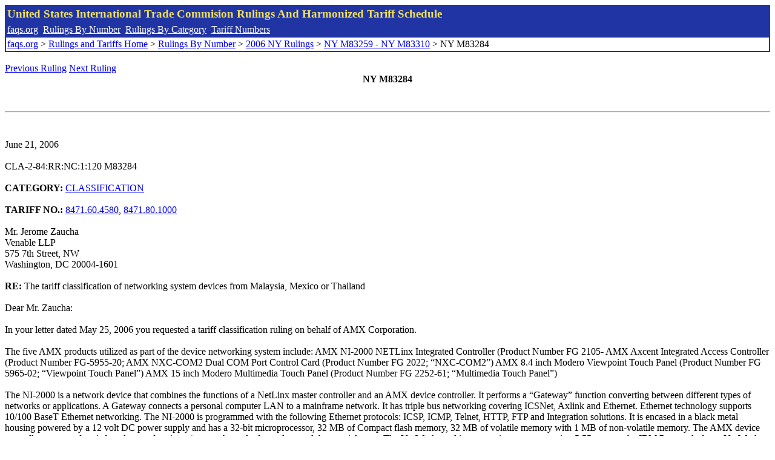

--- FILE ---
content_type: text/html; charset=UTF-8
request_url: http://www.faqs.org/rulings/rulings2006NYM83284.html
body_size: 5219
content:
<!DOCTYPE html PUBLIC "-//W3C//DTD XHTML 1.0 Strict//EN" "http://www.w3.org/TR/xhtml1/DTD/xhtml1-strict.dtd">
<html xmlns="http://www.w3.org/1999/xhtml" lang="en">
<head>
<meta http-equiv="Content-Type" content="text/html; charset=UTF-8" />
<title>NY M83284 - The tariff classification of networking system devices from Malaysia, Mexico or Thailand - United States International Trade Commision Rulings</title>
</head>
<body>
<table style="text-align: left; color: rgb(255, 255, 153); background-color: rgb(33, 52, 163); width: 100%; height: 58px;" border="0" cellpadding="2" cellspacing="2"><tbody><tr style="color: rgb(239, 225, 93);"><td colspan="1" rowspan="1"><big><strong>United States International Trade Commision Rulings And Harmonized Tariff Schedule</strong></big></td></tr><tr><td colspan="1" rowspan="1" style="color: white;"><a style="color: white;" href="/">faqs.org</a>&nbsp;&nbsp;<a style="color: white;" href="http://faqs.org/rulings/ruling.html">Rulings By Number</a>&nbsp;&nbsp;<a style="color: white;" href="http://faqs.org/rulings/category.html">Rulings By Category</a>&nbsp;&nbsp;<a style="color: white;" href="http://faqs.org/rulings/tariff.html">Tariff Numbers</a></td></tr><tr><td style="background-color: white;"><span style="color: black;"><a href="/">faqs.org</a> > <a href="http://faqs.org/rulings/index.html">Rulings and Tariffs Home</a> > <a href="http://faqs.org/rulings/ruling.html">Rulings By Number</a> > <a href="http://faqs.org/rulings/ruling2006NY.html">2006 NY Rulings</a> > <a href="http://faqs.org/rulings/ruling2006NY85.html">NY M83259 - NY M83310</a> > NY M83284
</span></td></tr></tbody></table>
<br/><a href="http://faqs.org/rulings/rulings2006NYM83283.html">Previous Ruling</a> <a href="http://faqs.org/rulings/rulings2006NYM83285.html">Next Ruling</a><br/>
<center><strong>NY M83284</center></strong><br>
<script language="JavaScript">
<!--
function google_ad_request_done(google_ads) { var i;
if (google_ads.length>0) document.write('<hr><br><a href=\"' + google_info.feedback_url + '\" style=\"color:black; text-decoration:none\" onMouseOver=\"this.style.textDecoration=\'underline\'\" onMouseOut=\"this.style.textDecoration=\'none\'\"><b>Ads by Google</b></a>');

for(i = 0; i < google_ads.length && i < 3; ++i) { 
document.write('<br><a href=' +
google_ads[i].url 
+ ' onMouseOver="window.status=\''
+ google_ads[i].visible_url
+ '\'; return true"'
+ ' onMouseout="window.status=\'\'; return true"'

+'>' + '<b>' + 
google_ads[i].line1 +
'</b></a> - '
+ ''

+ google_ads[i].line2 + '  ' + google_ads[i].line3 + ' - '+

' <a class=\"red\" href=' + google_ads[i].url

+ ' onMouseOver="window.status=\''
+ google_ads[i].visible_url
+ '\'; return true"'
+ ' onMouseout="window.status=\'\'; return true"'

+ '>' +
google_ads[i].visible_url +
'</a><br>'
); 
} }

// -->
</script>

<script type="text/javascript"><!--
google_ad_client = "pub-5788426211617053";
google_ad_output = "js";
google_ad_channel ="4256548808";
google_feedback = "on"
//--></script> <script type="text/javascript"
src=" http://pagead2.googlesyndication.com/pagead/show_ads.js">
</script><br><hr> 

<br>
<b></b><br>
June 21, 2006<br>
<b></b><br>
CLA-2-84:RR:NC:1:120 M83284<br>
<b></b><br>
<b>CATEGORY:</b> <a href="http://faqs.org/rulings/CLASSIFICATION.html">CLASSIFICATION</a> <br>
<b></b><br>
<b>TARIFF NO.:</b> <a href="http://faqs.org/rulings/tariffs/84716045.html">8471.60.4580</a>, <a href="http://faqs.org/rulings/tariffs/84718010.html">8471.80.1000</a><br>
<b></b><br>
Mr. Jerome Zaucha<br>
Venable LLP<br>
575 7th Street, NW<br>
Washington, DC 20004-1601<br>
<b></b><br>
<b>RE:</b> The tariff classification of networking system devices from Malaysia, Mexico or Thailand<br>
<b></b><br>
Dear Mr. Zaucha:<br>
<b></b><br>
In your letter dated May 25, 2006 you requested a tariff classification ruling on behalf of AMX Corporation.<br>
<b></b><br>
The five AMX products utilized as part of the device networking system include: AMX NI-2000 NETLinx Integrated Controller (Product Number FG 2105- AMX Axcent Integrated Access Controller (Product Number FG-5955-20; AMX NXC-COM2 Dual COM Port Control Card (Product Number FG 2022; “NXC-COM2”) AMX 8.4 inch Modero Viewpoint Touch Panel (Product Number FG 5965-02; “Viewpoint Touch Panel”) AMX 15 inch Modero Multimedia Touch Panel (Product Number FG 2252-61; “Multimedia Touch Panel”)<br>
<b></b><br>
The NI-2000 is a network device that combines the functions of a NetLinx master controller and an AMX device controller. It performs a “Gateway” function converting between different types of networks or applications. A Gateway connects a personal computer LAN to a mainframe network. It has triple bus networking covering ICSNet, Axlink and Ethernet. Ethernet technology supports 10/100 BaseT Ethernet networking. The NI-2000 is programmed with the following Ethernet protocols: ICSP, ICMP, Telnet, HTTP, FTP and Integration solutions. It is encased in a black metal housing powered by a 12 volt DC power supply and has a 32-bit microprocessor, 32 MB of Compact flash memory, 32 MB of volatile memory with 1 MB of non-volatile memory. The AMX device controller supports four infrared ports, four input/output channels, four relays and three serial ports. The Vx Works realtime operating system, version 5.55 runs on the IBM Power platform. Vx Works requires a host workstation running UNIX or Windows to develop programs. Similar to a Windows or Macintosh-based operating system, users can write programs that work with AMX but can’t modify the Vx Works software. It cross-compiles target software to run on various target CPU architectures. There are no hardware or software blocks on the NI-2000 and the user can reprogram the system as required. From the information provided with the ruling request, the individual AMX devices are components of a Local Area Network System, LAN, which would meet the requirements of note 5 (A) to Chapter 84 and will accept new applications that allow the user to manipulate the data as deemed necessary by the user and does not impose artificial limitations upon such applications.<br>
<b></b><br>
The Axcent is another network device that combines the functions of an Axcess master controller and an AMX device controller. It is encased in a black metal housing powered by a 12-volt DC power supply. It has a 32-bit microprocessor, 32 MB of Compact flash memory, 32 MB of volatile memory with 1 MB of non-volatile memory. It supports a modified four wire 485-bus network; six RS-232/RS-422/RS-485 serial ports, six infrared ports, six input/output ports and eight relays. It cannot support Ethernet protocols. Unlike the NI-2000, the Axcent does not run on an operating system. It has AMX firmware embedded that can process Axcess programming, interpret incoming messages, generates outgoing messages to AMX and third party devices. It controls the Axcent’s device control ports. It is used with freely programmable devices.<br>
<b></b><br>
The NXC-COM2 is an interface between the NetLinx Master controller and a series of non-ADP devices such as a projector. In this case, the COM2 would process and translate the touch panel commands generated by a projector.<br>
<b></b><br>
The Modero Viewpoint and Multimedia touch panels are AMX user interfaces. The user interface is an input/output device that allows a system user to access and program the system. They display digital content on a networked device such as a personal computer (PC). The touch panels enable a user to program and operate networked devices, play digital music files, display stored images, surf the internet, check and respond to email, and open software files.<br>
<b></b><br>
The Viewpoint is an 8.4 inch color active matrix TFT display (800x600 pixel resolution) that possesses 64 megabytes of SDRAM and 64 megabytes of compact flash memory and runs the Linux operating system. It uses a standard 802.11b wireless interface card to communicate with the integrated controller. It is programmed after importation via a USB cable between the touch panel’s mini-USB connector and a programming PC. It is sold and advertised solely for use with an AMX device networking system. It connects to the AMX device networking system via a wireless Ethernet. It converts system user commands input via the display into a form usable by the AMX device networking system.<br>
<b></b><br>
The Multimedia is a 15-inch LCD display (1024 x 768 pixel resolution) that possesses 256 megabytes of onboard memory and 128 megabytes of compact flash memory and runs on the Linux operating system. It is installed with an 802.11g wireless card to communicate with the integrated controller. It is connected to the integrated controller for control purposes via the Ethernet cable and for video purposes via a Category 5 cable. In its condition as imported it does not possess the software or hardware necessary to accept any video signals. It is programmed via a USB cable running between a USB or Ethernet LAN connection to an IBM compatible programming PC.<br>
<b></b><br>
The five AMX networking system devices may be programmed and reprogrammed, even after installation, by a system user familiar with AMX’s programming language. They appear freely programmable and meet Note 5(b) to Chapter 84, Section XVI.<br>
<b></b><br>
Legal Note 5(B) to Chapter 84, HTSUS, provides guidance regarding units of automatic data processing machines. It states that "[a]utomatic data processing machines may be in the form of systems consisting of a variable number of separate units." A unit is to be regarded as a part of the complete system if it meets all of the following conditions:<br>
<b></b><br>
It is of a kind solely or principally used in an automatic data processing system; It is connectable to the central processing unit whether directly or through one or more other units; and It is able to accept or deliver data in a form (codes or signals) which can be used by the system.<br>
<b></b><br>
The Interfaces do effect the interconnection of a freely programmable host computer (Chapter 84, Legal Note 5(A) ADP machine). The Interfaces principally effect the interconnection of a central processing unit ("CPU") to external sensors, motors, lamps and sound elements (which are not classifiable as ADP units as specified by Chapter 84, Legal Note 5(A)). Based on the literature provided, the interfaces are performing network operations principally used with "other digital data processing machines, or to groups of input or output units...."<br>
<b></b><br>
The Harmonized Commodity Description and Coding System Explanatory Notes (ENs) to the HTSUS, define "control" and "adapter" units. EN 84.71(1)(D)(4) states as follows:<br>
<b></b><br>
(4) Control and adapter units such as those to effect interconnection of the central processing unit to other digital data processing machines, or to groups of input or output units which may comprise visual display units, remote terminals, etc.<br>
<b></b><br>
The ENs, although not dispositive, should be looked to for the proper interpretation of the HTSUS.<br>
<b></b><br>
Both, NI-2000 and Axcent are free-standing devices that meet the definition of a "unit" of an automatic data processing system, noting Legal Note 5 (B) to Chapter 84, HTSUS. Since these devices bridge control and process information exchange within the framework of a LAN system, they are principally used to effectuate the interconnection of the CPU to other units or ADP machines, thereby serving "control" and "adaption" functions.<br>
<b></b><br>
The applicable subheading for the NI-2000 (product Number: FG 2105-01) and the AMX Axcent Integrated Access Controller (Product Number FG-5955-20) will be <a href="http://faqs.org/rulings/tariffs/84718010.html">8471.80.1000</a>, Harmonized Tariff Schedule of the United States (HTSUS), which provides for “Automatic data processing machines and units thereofOther units of automatic data processing machines: Control or adapter units.” The rate of duty will be free.<br>
<b></b><br>
The applicable subheading for the Dual COM Port Control Card (Product Number FG 2022) imported separately will be <a href="http://faqs.org/rulings/tariffs/84718010.html">8471.80.1000</a>, Harmonized Tariff Schedule of the United States (HTSUS), which provides for “Automatic data processing machines and units thereofOther units of automatic data processing machines: Control or adapter units.” The rate of duty will be free.<br>
<b></b><br>
According to Legal Note 5(B) to Chapter 84, a flat panel touch screen display must be: connectable to the CPU; capable of receiving data from an ADP system; and of a type of display that is principally or solely used in an ADP system. From the information provided, the instant displays are of a class or kind of merchandise that meets the criteria.<br>
<b></b><br>
The applicable subheading for the Modero Viewpoint Touch Panel (Product Number FG 5965-02 and the Modero Multimedia Touch Panel (Product Number FG 2252-61) imported separately will be <a href="http://faqs.org/rulings/tariffs/84716045.html">8471.60.4580</a>, Harmonized Tariff Schedule of the United States (HTSUS), which provides for “Automatic data processing machines and units thereof; magnetic or optical readers, machines for transcribing data onto data media in coded form and machines for processing such data, not elsewhere specified or included: Input or output, whether or not containing storage units in the same housing: Other: Display units: Other: Other: Other. The rate of duty will be free.<br>
<b></b><br>
Duty rates are provided for your convenience and are subject to change. The text of the most recent HTSUS and the accompanying duty rates are provided on World Wide Web at http://www.usitc.gov/tata/hts/.<br>
<b></b><br>
This ruling is being issued under the provisions of Part 177 of the Customs Regulations (19 C.F.R. 177).<br>
<b></b><br>
A copy of the ruling or the control number indicated above should be provided with the entry documents filed at the time this merchandise is imported. If you have any questions regarding the ruling, contact National Import Specialist Denise Faingar at 646-733-3010.<br>
<b></b><br>
Sincerely,<br>
<b></b><br>
Robert B. Swierupski<br>
Director,<br>


<br/><a href="http://faqs.org/rulings/rulings2006NYM83283.html">Previous Ruling</a> <a href="http://faqs.org/rulings/rulings2006NYM83285.html">Next Ruling</a><br/><br/><strong>See also:</strong><ul>
<li><a href="http://faqs.org/rulings/tariffs/84716045.html"> Tariff No.: 8471.60.45 - Display units for ADP machines, with a non-color cathode-ray tube or non-CRT display type nesoi, not entered with the rest of a system</a></li><li><a href="http://faqs.org/rulings/tariffs/84718010.html"> Tariff No.: 8471.80.10 - Control or adapter units for automatic data processing machines not entered with rest of a system</a></li></ul>

</body>
</html>


--- FILE ---
content_type: text/html; charset=utf-8
request_url: https://www.google.com/recaptcha/api2/aframe
body_size: 266
content:
<!DOCTYPE HTML><html><head><meta http-equiv="content-type" content="text/html; charset=UTF-8"></head><body><script nonce="16QNZ7QomA2k1hQ1aXa3hg">/** Anti-fraud and anti-abuse applications only. See google.com/recaptcha */ try{var clients={'sodar':'https://pagead2.googlesyndication.com/pagead/sodar?'};window.addEventListener("message",function(a){try{if(a.source===window.parent){var b=JSON.parse(a.data);var c=clients[b['id']];if(c){var d=document.createElement('img');d.src=c+b['params']+'&rc='+(localStorage.getItem("rc::a")?sessionStorage.getItem("rc::b"):"");window.document.body.appendChild(d);sessionStorage.setItem("rc::e",parseInt(sessionStorage.getItem("rc::e")||0)+1);localStorage.setItem("rc::h",'1768593148346');}}}catch(b){}});window.parent.postMessage("_grecaptcha_ready", "*");}catch(b){}</script></body></html>